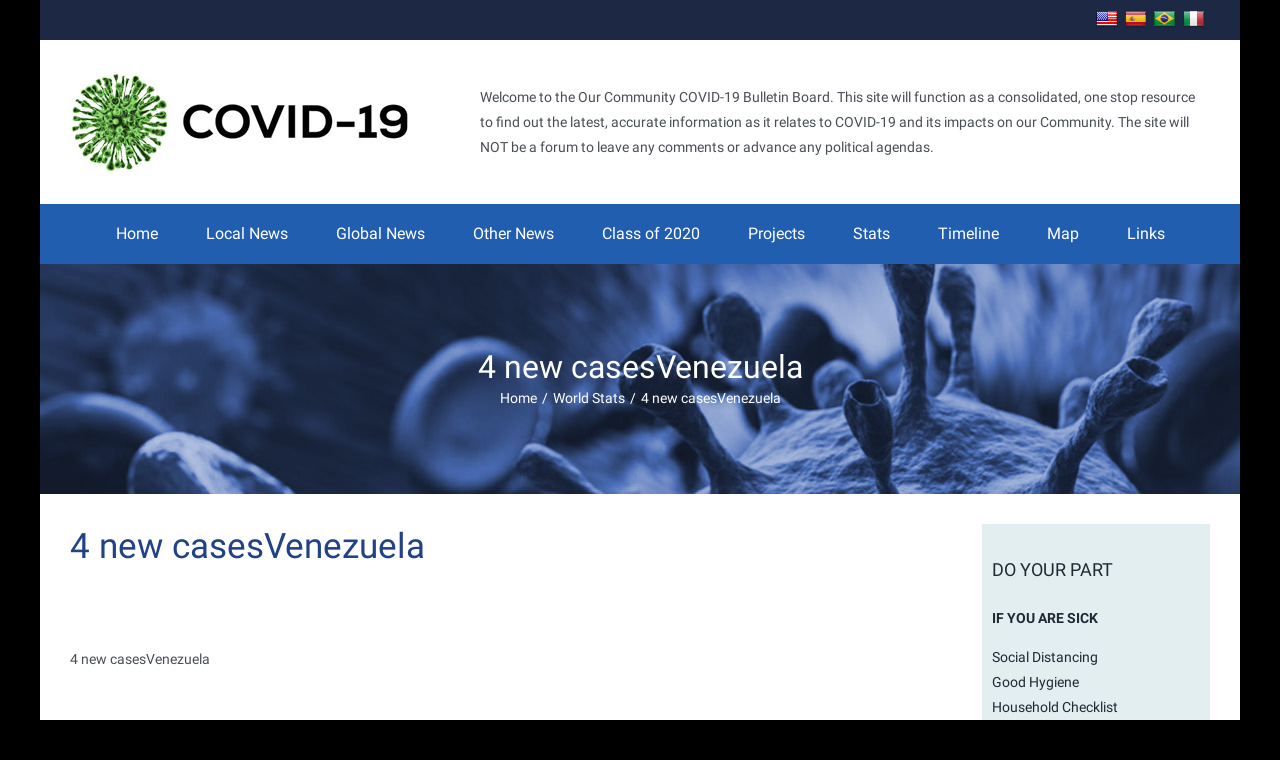

--- FILE ---
content_type: text/html; charset=UTF-8
request_url: https://covid-19bb.com/4-new-casesvenezuela/
body_size: 10576
content:
<!DOCTYPE html>
<html class="avada-html-layout-boxed avada-html-header-position-top" lang="en-US"
	prefix="og: https://ogp.me/ns#"  prefix="og: http://ogp.me/ns# fb: http://ogp.me/ns/fb#">
<head>
	<meta http-equiv="X-UA-Compatible" content="IE=edge" />
	<meta http-equiv="Content-Type" content="text/html; charset=utf-8"/>
	<meta name="viewport" content="width=device-width, initial-scale=1" />
	<title>4 new casesVenezuela | Novel Coronavirus, COVID-19, Coos Bay, North Bend, Bandon, Coquille, Reedsport, Florence, Myrtle Point</title>

		<!-- All in One SEO Pro 4.0.8 -->
		<link rel="canonical" href="https://covid-19bb.com/4-new-casesvenezuela/" />
		<meta property="og:site_name" content="Novel Coronavirus, COVID-19, Coos Bay, North Bend, Bandon, Coquille, Reedsport, Florence, Myrtle Point | A Community COVID-19 Bulletin Board. This site will function as a consolidated, one stop resource to find out the latest, accurate information as it relates to COVID-19 and its impacts on our Community." />
		<meta property="og:type" content="article" />
		<meta property="og:title" content="4 new casesVenezuela | Novel Coronavirus, COVID-19, Coos Bay, North Bend, Bandon, Coquille, Reedsport, Florence, Myrtle Point" />
		<meta property="og:url" content="https://covid-19bb.com/4-new-casesvenezuela/" />
		<meta property="article:published_time" content="2020-04-09T18:49:41Z" />
		<meta property="article:modified_time" content="2020-04-09T18:49:41Z" />
		<meta property="twitter:card" content="summary" />
		<meta property="twitter:domain" content="covid-19bb.com" />
		<meta property="twitter:title" content="4 new casesVenezuela | Novel Coronavirus, COVID-19, Coos Bay, North Bend, Bandon, Coquille, Reedsport, Florence, Myrtle Point" />
		<meta name="google" content="nositelinkssearchbox" />
		<script type="application/ld+json" class="aioseo-schema">
			{"@context":"https:\/\/schema.org","@graph":[{"@type":"WebSite","@id":"https:\/\/covid-19bb.com\/#website","url":"https:\/\/covid-19bb.com\/","name":"Novel Coronavirus, COVID-19, Coos Bay, North Bend, Bandon, Coquille, Reedsport, Florence, Myrtle Point","description":"A Community COVID-19 Bulletin Board. This site will function as a consolidated, one stop resource to find out the latest, accurate information as it relates to COVID-19 and its impacts on our Community.","publisher":{"@id":"https:\/\/covid-19bb.com\/#organization"}},{"@type":"Organization","@id":"https:\/\/covid-19bb.com\/#organization","name":"Novel Coronavirus, COVID-19, Coos Bay, North Bend, Bandon, Coquille, Reedsport, Florence, Myrtle Point","url":"https:\/\/covid-19bb.com\/"},{"@type":"BreadcrumbList","@id":"https:\/\/covid-19bb.com\/4-new-casesvenezuela\/#breadcrumblist","itemListElement":[{"@type":"ListItem","@id":"https:\/\/covid-19bb.com\/#listItem","position":1,"item":{"@type":"WebPage","@id":"https:\/\/covid-19bb.com\/#item","name":"Novel Coronavirus, COVID-19, Coos Bay, North Bend, Bandon, Coquille, Reedsport, Florence, Myrtle Point","description":"Novel Coronavirus, COVID-19, Coos Bay, North Bend, Bandon, Coquille, Reedsport, Florence, Myrtle Point","url":"https:\/\/covid-19bb.com\/"},"nextItem":"https:\/\/covid-19bb.com\/4-new-casesvenezuela\/#listItem"},{"@type":"ListItem","@id":"https:\/\/covid-19bb.com\/4-new-casesvenezuela\/#listItem","position":2,"item":{"@type":"Article","@id":"https:\/\/covid-19bb.com\/4-new-casesvenezuela\/#item","name":"4 new casesVenezuela | Novel Coronavirus, COVID-19, Coos Bay, North Bend, Bandon, Coquille, Reedsport, Florence, Myrtle Point","url":"https:\/\/covid-19bb.com\/4-new-casesvenezuela\/"},"previousItem":"https:\/\/covid-19bb.com\/#listItem"}]},{"@type":"Person","@id":"https:\/\/covid-19bb.com\/author\/cvd19wbadmin\/#author","url":"https:\/\/covid-19bb.com\/author\/cvd19wbadmin\/","name":"CvD19WBAdmin","image":{"@type":"ImageObject","@id":"https:\/\/covid-19bb.com\/4-new-casesvenezuela\/#authorImage","url":"https:\/\/secure.gravatar.com\/avatar\/f9e1be9ce74441a962fdcb6c6d4fa953?s=96&d=mm&r=g","width":96,"height":96,"caption":"CvD19WBAdmin"}},{"@type":"WebPage","@id":"https:\/\/covid-19bb.com\/4-new-casesvenezuela\/#webpage","url":"https:\/\/covid-19bb.com\/4-new-casesvenezuela\/","name":"4 new casesVenezuela | Novel Coronavirus, COVID-19, Coos Bay, North Bend, Bandon, Coquille, Reedsport, Florence, Myrtle Point","inLanguage":"en-US","isPartOf":{"@id":"https:\/\/covid-19bb.com\/#website"},"breadcrumb":{"@id":"https:\/\/covid-19bb.com\/4-new-casesvenezuela\/#breadcrumblist"},"author":"https:\/\/covid-19bb.com\/4-new-casesvenezuela\/#author","creator":"https:\/\/covid-19bb.com\/4-new-casesvenezuela\/#author","datePublished":"2020-04-09T18:49:41-07:00","dateModified":"2020-04-09T18:49:41-07:00"},{"@type":"Article","@id":"https:\/\/covid-19bb.com\/4-new-casesvenezuela\/#article","name":"4 new casesVenezuela | Novel Coronavirus, COVID-19, Coos Bay, North Bend, Bandon, Coquille, Reedsport, Florence, Myrtle Point","headline":"4 new casesVenezuela","author":{"@id":"https:\/\/covid-19bb.com\/author\/cvd19wbadmin\/#author"},"publisher":{"@id":"https:\/\/covid-19bb.com\/#organization"},"datePublished":"2020-04-09T18:49:41-07:00","dateModified":"2020-04-09T18:49:41-07:00","articleSection":"World Stats","mainEntityOfPage":{"@id":"https:\/\/covid-19bb.com\/4-new-casesvenezuela\/#webpage"},"isPartOf":{"@id":"https:\/\/covid-19bb.com\/4-new-casesvenezuela\/#webpage"}}]}
		</script>
		<!-- All in One SEO Pro -->

<link rel='dns-prefetch' href='//translate.google.com' />
<link rel='dns-prefetch' href='//fonts.googleapis.com' />
<link rel='dns-prefetch' href='//s.w.org' />
<link rel="alternate" type="application/rss+xml" title="Novel Coronavirus, COVID-19, Coos Bay, North Bend, Bandon, Coquille, Reedsport, Florence, Myrtle Point &raquo; Feed" href="https://covid-19bb.com/feed/" />
		
		
		
		
				
		<meta property="og:title" content="4 new casesVenezuela"/>
		<meta property="og:type" content="article"/>
		<meta property="og:url" content="https://covid-19bb.com/4-new-casesvenezuela/"/>
		<meta property="og:site_name" content="Novel Coronavirus, COVID-19, Coos Bay, North Bend, Bandon, Coquille, Reedsport, Florence, Myrtle Point"/>
		<meta property="og:description" content="4 new casesVenezuela
 
Source link"/>

									<meta property="og:image" content="https://covid-19bb.com/wp-content/uploads/2020/03/logo-mol.jpg"/>
									<script type="text/javascript">
			window._wpemojiSettings = {"baseUrl":"https:\/\/s.w.org\/images\/core\/emoji\/13.0.1\/72x72\/","ext":".png","svgUrl":"https:\/\/s.w.org\/images\/core\/emoji\/13.0.1\/svg\/","svgExt":".svg","source":{"concatemoji":"https:\/\/covid-19bb.com\/wp-includes\/js\/wp-emoji-release.min.js?ver=5.6.16"}};
			!function(e,a,t){var n,r,o,i=a.createElement("canvas"),p=i.getContext&&i.getContext("2d");function s(e,t){var a=String.fromCharCode;p.clearRect(0,0,i.width,i.height),p.fillText(a.apply(this,e),0,0);e=i.toDataURL();return p.clearRect(0,0,i.width,i.height),p.fillText(a.apply(this,t),0,0),e===i.toDataURL()}function c(e){var t=a.createElement("script");t.src=e,t.defer=t.type="text/javascript",a.getElementsByTagName("head")[0].appendChild(t)}for(o=Array("flag","emoji"),t.supports={everything:!0,everythingExceptFlag:!0},r=0;r<o.length;r++)t.supports[o[r]]=function(e){if(!p||!p.fillText)return!1;switch(p.textBaseline="top",p.font="600 32px Arial",e){case"flag":return s([127987,65039,8205,9895,65039],[127987,65039,8203,9895,65039])?!1:!s([55356,56826,55356,56819],[55356,56826,8203,55356,56819])&&!s([55356,57332,56128,56423,56128,56418,56128,56421,56128,56430,56128,56423,56128,56447],[55356,57332,8203,56128,56423,8203,56128,56418,8203,56128,56421,8203,56128,56430,8203,56128,56423,8203,56128,56447]);case"emoji":return!s([55357,56424,8205,55356,57212],[55357,56424,8203,55356,57212])}return!1}(o[r]),t.supports.everything=t.supports.everything&&t.supports[o[r]],"flag"!==o[r]&&(t.supports.everythingExceptFlag=t.supports.everythingExceptFlag&&t.supports[o[r]]);t.supports.everythingExceptFlag=t.supports.everythingExceptFlag&&!t.supports.flag,t.DOMReady=!1,t.readyCallback=function(){t.DOMReady=!0},t.supports.everything||(n=function(){t.readyCallback()},a.addEventListener?(a.addEventListener("DOMContentLoaded",n,!1),e.addEventListener("load",n,!1)):(e.attachEvent("onload",n),a.attachEvent("onreadystatechange",function(){"complete"===a.readyState&&t.readyCallback()})),(n=t.source||{}).concatemoji?c(n.concatemoji):n.wpemoji&&n.twemoji&&(c(n.twemoji),c(n.wpemoji)))}(window,document,window._wpemojiSettings);
		</script>
		<style type="text/css">
img.wp-smiley,
img.emoji {
	display: inline !important;
	border: none !important;
	box-shadow: none !important;
	height: 1em !important;
	width: 1em !important;
	margin: 0 .07em !important;
	vertical-align: -0.1em !important;
	background: none !important;
	padding: 0 !important;
}
</style>
	<link rel='stylesheet' id='wp-block-library-css'  href='https://covid-19bb.com/wp-includes/css/dist/block-library/style.min.css?ver=5.6.16' type='text/css' media='all' />
<link rel='stylesheet' id='wp-block-library-theme-css'  href='https://covid-19bb.com/wp-includes/css/dist/block-library/theme.min.css?ver=5.6.16' type='text/css' media='all' />
<link rel='stylesheet' id='google-language-translator-css'  href='https://covid-19bb.com/wp-content/plugins/google-language-translator/css/style.css?ver=6.0.8' type='text/css' media='' />
<link rel='stylesheet' id='thumbs_rating_styles-css'  href='https://covid-19bb.com/wp-content/plugins/link-library/upvote-downvote/css/style.css?ver=1.0.0' type='text/css' media='all' />
<link rel='stylesheet' id='wp_automatic_gallery_style-css'  href='https://covid-19bb.com/wp-content/plugins/wp-automatic/css/wp-automatic.css?ver=1.0.0' type='text/css' media='all' />
<link rel='stylesheet' id='wpbm-owl-style-css'  href='https://covid-19bb.com/wp-content/plugins/wp-blog-manager/css/owl.carousel.css?ver=2.0.2' type='text/css' media='all' />
<link rel='stylesheet' id='wpbm-bxslider-style-css'  href='https://covid-19bb.com/wp-content/plugins/wp-blog-manager/css/jquery.bxslider.css?ver=2.0.2' type='text/css' media='all' />
<link rel='stylesheet' id='wpbm-fontawesome-css'  href='https://covid-19bb.com/wp-content/plugins/wp-blog-manager/css/font-awesome.min.css?ver=2.0.2' type='text/css' media='all' />
<link rel='stylesheet' id='wpbm-font-css'  href='//fonts.googleapis.com/css?family=Bitter%7CHind%7CPlayfair+Display%3A400%2C400i%2C700%2C700i%2C900%2C900i%7COpen+Sans%3A400%2C500%2C600%2C700%2C900%7CLato%3A300%2C400%2C700%2C900%7CMontserrat%7CDroid+Sans%7CRoboto%7CLora%3A400%2C400i%2C700%2C700i%7CRoboto+Slab%7CRubik%7CMerriweather%3A300%2C400%2C700%2C900%7CPoppins%7CRopa+Sans%7CPlayfair+Display%7CRubik%7CSource+Sans+Pro%7CRoboto+Condensed%7CRoboto+Slab%3A300%2C400%2C700%7CAmatic+SC%3A400%2C700%7CQuicksand%7COswald%7CQuicksand%3A400%2C500%2C700&#038;ver=5.6.16' type='text/css' media='all' />
<link rel='stylesheet' id='wpbm-frontend-style-css'  href='https://covid-19bb.com/wp-content/plugins/wp-blog-manager/css/wpbm-frontend.css?ver=2.0.2' type='text/css' media='all' />
<link rel='stylesheet' id='wpbm-responsive-style-css'  href='https://covid-19bb.com/wp-content/plugins/wp-blog-manager/css/wpbm-responsive.css?ver=2.0.2' type='text/css' media='all' />
<link rel='stylesheet' id='avada-stylesheet-css'  href='https://covid-19bb.com/wp-content/themes/Covid19/assets/css/style.min.css?ver=6.2.2' type='text/css' media='all' />
<!--[if IE]>
<link rel='stylesheet' id='avada-IE-css'  href='https://covid-19bb.com/wp-content/themes/Covid19/assets/css/ie.min.css?ver=6.2.2' type='text/css' media='all' />
<style id='avada-IE-inline-css' type='text/css'>
.avada-select-parent .select-arrow{background-color:#ffffff}
.select-arrow{background-color:#ffffff}
</style>
<![endif]-->
<link rel='stylesheet' id='fusion-dynamic-css-css'  href='https://covid-19bb.com/wp-content/uploads/fusion-styles/4a397d02e9bbc74a539c220e6fcc1b48.min.css?ver=2.2.2' type='text/css' media='all' />
<script type='text/javascript' src='https://covid-19bb.com/wp-includes/js/jquery/jquery.min.js?ver=3.5.1' id='jquery-core-js'></script>
<script type='text/javascript' src='https://covid-19bb.com/wp-includes/js/jquery/jquery-migrate.min.js?ver=3.3.2' id='jquery-migrate-js'></script>
<script type='text/javascript' id='thumbs_rating_scripts-js-extra'>
/* <![CDATA[ */
var thumbs_rating_ajax = {"ajax_url":"https:\/\/covid-19bb.com\/wp-admin\/admin-ajax.php","nonce":"b693ccfa87"};
/* ]]> */
</script>
<script type='text/javascript' src='https://covid-19bb.com/wp-content/plugins/link-library/upvote-downvote/js/general.js?ver=4.0.1' id='thumbs_rating_scripts-js'></script>
<script type='text/javascript' src='https://covid-19bb.com/wp-content/plugins/wp-automatic/js/main-front.js?ver=5.6.16' id='wp_automatic_gallery-js'></script>
<script type='text/javascript' src='https://covid-19bb.com/wp-content/plugins/wp-blog-manager/js/owl.carousel.js?ver=2.0.2' id='wpbm-owl-script-js'></script>
<script type='text/javascript' src='https://covid-19bb.com/wp-content/plugins/wp-blog-manager/js/owl.carousel.1.js?ver=2.0.2' id='wpbm-owl-script-1-js'></script>
<script type='text/javascript' src='https://covid-19bb.com/wp-content/plugins/wp-blog-manager/js/isotope.min.js?ver=2.0.2' id='wpbm-isotope-script-js'></script>
<script type='text/javascript' src='https://covid-19bb.com/wp-content/plugins/wp-blog-manager/js/jquery.bxslider.min.js?ver=2.0.2' id='wpbm-bxslider-script-js'></script>
<script type='text/javascript' src='https://covid-19bb.com/wp-content/plugins/wp-blog-manager/js/imagesloaded.min.js?ver=2.0.2' id='wpbm-imageloaded-script-js'></script>
<script type='text/javascript' id='wpbm-frontend-script-js-extra'>
/* <![CDATA[ */
var wpbm_frontend_js_params = {"ajax_url":"https:\/\/covid-19bb.com\/wp-admin\/admin-ajax.php","ajax_nonce":"be43570a7f"};
/* ]]> */
</script>
<script type='text/javascript' src='https://covid-19bb.com/wp-content/plugins/wp-blog-manager/js/wpbm-frontend.js?ver=2.0.2' id='wpbm-frontend-script-js'></script>
<link rel="https://api.w.org/" href="https://covid-19bb.com/wp-json/" /><link rel="alternate" type="application/json" href="https://covid-19bb.com/wp-json/wp/v2/posts/1859" /><meta name="generator" content="WordPress 5.6.16" />
<link rel='shortlink' href='https://covid-19bb.com/?p=1859' />
<link rel="alternate" type="application/json+oembed" href="https://covid-19bb.com/wp-json/oembed/1.0/embed?url=https%3A%2F%2Fcovid-19bb.com%2F4-new-casesvenezuela%2F" />
<link rel="alternate" type="text/xml+oembed" href="https://covid-19bb.com/wp-json/oembed/1.0/embed?url=https%3A%2F%2Fcovid-19bb.com%2F4-new-casesvenezuela%2F&#038;format=xml" />
<style type="text/css">#google_language_translator { text-align:left !important; }select.goog-te-combo { float:right; }.goog-te-gadget { padding-top:13px; }.goog-te-gadget .goog-te-combo { margin-top:-7px !important; }.goog-te-gadget { margin-top:2px !important; }p.hello { font-size:12px; color:#666; }#google_language_translator, #language { clear:both; width:160px; text-align:right; }#language { float:right; }#flags { text-align:right; width:165px; float:right; clear:right; }#flags ul { float:right !important; }p.hello { text-align:right; float:right; clear:both; }.glt-clear { height:0px; clear:both; margin:0px; padding:0px; }#flags { width:165px; }#flags a { display:inline-block; margin-left:2px; }#google_language_translator a {display: none !important; }.goog-te-gadget {color:transparent !important;}.goog-te-gadget { font-size:0px !important; }.goog-branding { display:none; }.goog-tooltip {display: none !important;}.goog-tooltip:hover {display: none !important;}.goog-text-highlight {background-color: transparent !important; border: none !important; box-shadow: none !important;}#google_language_translator { display:none; }#google_language_translator select.goog-te-combo { color:#32373c; }.goog-te-banner-frame{visibility:hidden !important;}body { top:0px !important;}#glt-translate-trigger > span { color:#ffffff; }#glt-translate-trigger { background:#2a5b09; }#google_language_translator .goog-te-gadget .goog-te-combo { background:#efefef; border:0 !important; }</style><!-- Analytics by WP-Statistics v13.0.4 - https://wp-statistics.com/ -->
<style type="text/css" id="css-fb-visibility">@media screen and (max-width: 640px){body:not(.fusion-builder-ui-wireframe) .fusion-no-small-visibility{display:none !important;}}@media screen and (min-width: 641px) and (max-width: 1024px){body:not(.fusion-builder-ui-wireframe) .fusion-no-medium-visibility{display:none !important;}}@media screen and (min-width: 1025px){body:not(.fusion-builder-ui-wireframe) .fusion-no-large-visibility{display:none !important;}}</style>		<script type="text/javascript">
			var doc = document.documentElement;
			doc.setAttribute( 'data-useragent', navigator.userAgent );
		</script>
		
	</head>

<body class="post-template-default single single-post postid-1859 single-format-standard fusion-image-hovers fusion-pagination-sizing fusion-button_size-large fusion-button_type-flat fusion-button_span-no avada-image-rollover-circle-yes avada-image-rollover-no fusion-body ltr fusion-sticky-header no-tablet-sticky-header no-mobile-sticky-header no-mobile-slidingbar no-mobile-totop avada-has-rev-slider-styles fusion-disable-outline fusion-sub-menu-fade mobile-logo-pos-left layout-boxed-mode avada-has-boxed-modal-shadow- layout-scroll-offset-full avada-has-zero-margin-offset-top has-sidebar fusion-top-header menu-text-align-center mobile-menu-design-classic fusion-show-pagination-text fusion-header-layout-v4 avada-responsive avada-footer-fx-none avada-menu-highlight-style-textcolor fusion-search-form-clean fusion-main-menu-search-overlay fusion-avatar-circle avada-dropdown-styles avada-blog-layout-large avada-blog-archive-layout-grid avada-header-shadow-no avada-menu-icon-position-left avada-has-megamenu-shadow avada-has-mobile-menu-search avada-has-breadcrumb-mobile-hidden avada-has-titlebar-bar_and_content avada-header-border-color-full-transparent avada-has-pagination-width_height avada-flyout-menu-direction-fade avada-ec-views-v1" >
		<a class="skip-link screen-reader-text" href="#content">Skip to content</a>

	<div id="boxed-wrapper">
		<div class="fusion-sides-frame"></div>
		<div id="wrapper" class="fusion-wrapper">
			<div id="home" style="position:relative;top:-1px;"></div>
			
			<header class="fusion-header-wrapper">
				<div class="fusion-header-v4 fusion-logo-alignment fusion-logo-left fusion-sticky-menu- fusion-sticky-logo- fusion-mobile-logo- fusion-sticky-menu-only fusion-header-menu-align-center fusion-mobile-menu-design-classic">
					
<div class="fusion-secondary-header">
	<div class="fusion-row">
							<div class="fusion-alignright">
				<div class="fusion-contact-info"><span class="fusion-contact-info-phone-number"><div id="flags" class="size22"><ul id="sortable" class="ui-sortable" style="float:left"><li id="English"><a href="#" title="English" class="nturl notranslate en flag united-states"></a></li><li id="Spanish"><a href="#" title="Spanish" class="nturl notranslate es flag Spanish"></a></li><li id="Portuguese"><a href="#" title="Portuguese" class="nturl notranslate pt flag brazil"></a></li><li id="Italian"><a href="#" title="Italian" class="nturl notranslate it flag Italian"></a></li></ul></div><div id="google_language_translator" class="default-language-en"></div></span></div>			</div>
			</div>
</div>
<div class="fusion-header-sticky-height"></div>
<div class="fusion-sticky-header-wrapper"> <!-- start fusion sticky header wrapper -->
	<div class="fusion-header">
		<div class="fusion-row">
							<div class="fusion-logo" data-margin-top="31px" data-margin-bottom="0px" data-margin-left="0px" data-margin-right="0px">
			<a class="fusion-logo-link"  href="https://covid-19bb.com/" >

						<!-- standard logo -->
			<img src="https://covid-19bb.com/wp-content/uploads/2020/03/logo-mol.jpg" srcset="https://covid-19bb.com/wp-content/uploads/2020/03/logo-mol.jpg 1x" width="340" height="102" alt="Novel Coronavirus, COVID-19, Coos Bay, North Bend, Bandon, Coquille, Reedsport, Florence, Myrtle Point Logo" data-retina_logo_url="" class="fusion-standard-logo" />

			
					</a>
		
<div class="fusion-header-content-3-wrapper">
			<div class="fusion-header-banner">
			<div>Welcome to the Our Community COVID-19 Bulletin Board. This site will function as a consolidated, one stop resource to find out the latest, accurate information as it relates to COVID-19 and its impacts on our Community. The site will NOT be a forum to leave any comments or advance any political agendas.</div>		</div>
	</div>
</div>
										
					</div>
	</div>
	<div class="fusion-secondary-main-menu">
		<div class="fusion-row">
			<nav class="fusion-main-menu" aria-label="Main Menu"><div class="fusion-overlay-search">		<form role="search" class="searchform fusion-search-form  fusion-search-form-clean" method="get" action="https://covid-19bb.com/">
			<div class="fusion-search-form-content">

				
				<div class="fusion-search-field search-field">
					<label><span class="screen-reader-text">Search for:</span>
													<input type="search" value="" name="s" class="s" placeholder="Search..." required aria-required="true" aria-label=""/>
											</label>
				</div>
				<div class="fusion-search-button search-button">
					<input type="submit" class="fusion-search-submit searchsubmit" value="&#xf002;" />
									</div>

				
			</div>


			
		</form>
		<div class="fusion-search-spacer"></div><a href="#" class="fusion-close-search"></a></div><ul id="menu-main-menu" class="fusion-menu"><li  id="menu-item-767"  class="menu-item menu-item-type-post_type menu-item-object-page menu-item-home menu-item-767"  data-item-id="767"><a  href="https://covid-19bb.com/" class="fusion-textcolor-highlight"><span class="menu-text">Home</span></a></li><li  id="menu-item-350"  class="menu-item menu-item-type-taxonomy menu-item-object-category menu-item-350"  data-item-id="350"><a  href="https://covid-19bb.com/category/local-covid-19-news-and-updates/" class="fusion-textcolor-highlight"><span class="menu-text">Local News</span></a></li><li  id="menu-item-349"  class="menu-item menu-item-type-taxonomy menu-item-object-category menu-item-349"  data-item-id="349"><a  href="https://covid-19bb.com/category/global-covid-19-news-and-updates/" class="fusion-textcolor-highlight"><span class="menu-text">Global News</span></a></li><li  id="menu-item-351"  class="menu-item menu-item-type-taxonomy menu-item-object-category menu-item-351"  data-item-id="351"><a  href="https://covid-19bb.com/category/other-news-and-updates/" class="fusion-textcolor-highlight"><span class="menu-text">Other News</span></a></li><li  id="menu-item-2565"  class="menu-item menu-item-type-post_type menu-item-object-page menu-item-2565"  data-item-id="2565"><a  href="https://covid-19bb.com/class-of-2020/" class="fusion-textcolor-highlight"><span class="menu-text">Class of 2020</span></a></li><li  id="menu-item-1633"  class="menu-item menu-item-type-post_type menu-item-object-page menu-item-1633"  data-item-id="1633"><a  href="https://covid-19bb.com/coronavirus-related-projects-covid-19/" class="fusion-textcolor-highlight"><span class="menu-text">Projects</span></a></li><li  id="menu-item-1032"  class="menu-item menu-item-type-post_type menu-item-object-page menu-item-1032"  data-item-id="1032"><a  href="https://covid-19bb.com/world-stats/" class="fusion-textcolor-highlight"><span class="menu-text">Stats</span></a></li><li  id="menu-item-637"  class="menu-item menu-item-type-post_type menu-item-object-page menu-item-637"  data-item-id="637"><a  href="https://covid-19bb.com/stats/" class="fusion-textcolor-highlight"><span class="menu-text">Timeline</span></a></li><li  id="menu-item-772"  class="menu-item menu-item-type-post_type menu-item-object-page menu-item-772"  data-item-id="772"><a  href="https://covid-19bb.com/covid-19-map/" class="fusion-textcolor-highlight"><span class="menu-text">Map</span></a></li><li  id="menu-item-358"  class="menu-item menu-item-type-post_type menu-item-object-page menu-item-358"  data-item-id="358"><a  href="https://covid-19bb.com/important-links/" class="fusion-textcolor-highlight"><span class="menu-text">Links</span></a></li></ul></nav>
<nav class="fusion-mobile-nav-holder fusion-mobile-menu-text-align-left" aria-label="Main Menu Mobile"></nav>

			
<div class="fusion-clearfix"></div>
<div class="fusion-mobile-menu-search">
			<form role="search" class="searchform fusion-search-form  fusion-search-form-clean" method="get" action="https://covid-19bb.com/">
			<div class="fusion-search-form-content">

				
				<div class="fusion-search-field search-field">
					<label><span class="screen-reader-text">Search for:</span>
													<input type="search" value="" name="s" class="s" placeholder="Search..." required aria-required="true" aria-label=""/>
											</label>
				</div>
				<div class="fusion-search-button search-button">
					<input type="submit" class="fusion-search-submit searchsubmit" value="&#xf002;" />
									</div>

				
			</div>


			
		</form>
		</div>
		</div>
	</div>
</div> <!-- end fusion sticky header wrapper -->
				</div>
				<div class="fusion-clearfix"></div>
			</header>
						
			
		<div id="sliders-container">
					</div>
				
			
			<div class="avada-page-titlebar-wrapper">
				<div class="fusion-page-title-bar fusion-page-title-bar-none fusion-page-title-bar-center">
	<div class="fusion-page-title-row">
		<div class="fusion-page-title-wrapper">
			<div class="fusion-page-title-captions">

																			<h1 class="entry-title">4 new casesVenezuela</h1>

									
															<div class="fusion-page-title-secondary">
							<div class="fusion-breadcrumbs"><span class="fusion-breadcrumb-item"><a href="https://covid-19bb.com" class="fusion-breadcrumb-link"><span >Home</span></a></span><span class="fusion-breadcrumb-sep">/</span><span class="fusion-breadcrumb-item"><a href="https://covid-19bb.com/category/world-stats/" class="fusion-breadcrumb-link"><span >World Stats</span></a></span><span class="fusion-breadcrumb-sep">/</span><span class="fusion-breadcrumb-item"><span  class="breadcrumb-leaf">4 new casesVenezuela</span></span></div>						</div>
									
			</div>

			
		</div>
	</div>
</div>
			</div>

						<main id="main" class="clearfix ">
				<div class="fusion-row" style="">

<section id="content" style="float: left;">
	
					<article id="post-1859" class="post post-1859 type-post status-publish format-standard hentry category-world-stats">
						
				
															<h2 class="entry-title fusion-post-title">4 new casesVenezuela</h2>										<div class="post-content">
				<p> <br />
<br />4 new casesVenezuela<br />
<br /><br />
<br /><a href="https://twitter.com/albertorodnews/status/1248311039864836103?s=21">Source link </a></p>
							</div>

												<div class="fusion-meta-info"><div class="fusion-meta-info-wrapper"><span class="vcard rich-snippet-hidden"><span class="fn"><a href="https://covid-19bb.com/author/cvd19wbadmin/" title="Posts by CvD19WBAdmin" rel="author">CvD19WBAdmin</a></span></span><span class="updated rich-snippet-hidden">2020-04-09T11:49:41-07:00</span><span>April 9th, 2020</span><span class="fusion-inline-sep">|</span></div></div>													<div class="fusion-sharing-box fusion-single-sharing-box share-box">
		<h4>Share This Story, Choose Your Platform!</h4>
		<div class="fusion-social-networks"><div class="fusion-social-networks-wrapper"><a  class="fusion-social-network-icon fusion-tooltip fusion-facebook fusion-icon-facebook" style="color:var(--sharing_social_links_icon_color);" href="https://www.facebook.com/sharer.php?u=https%3A%2F%2Fcovid-19bb.com%2F4-new-casesvenezuela%2F&amp;t=4%20new%20casesVenezuela" target="_blank" data-placement="top" data-title="facebook" data-toggle="tooltip" title="facebook"><span class="screen-reader-text">facebook</span></a><a  class="fusion-social-network-icon fusion-tooltip fusion-twitter fusion-icon-twitter" style="color:var(--sharing_social_links_icon_color);" href="https://twitter.com/share?text=4%20new%20casesVenezuela&amp;url=https%3A%2F%2Fcovid-19bb.com%2F4-new-casesvenezuela%2F" target="_blank" rel="noopener noreferrer" data-placement="top" data-title="twitter" data-toggle="tooltip" title="twitter"><span class="screen-reader-text">twitter</span></a><a  class="fusion-social-network-icon fusion-tooltip fusion-linkedin fusion-icon-linkedin" style="color:var(--sharing_social_links_icon_color);" href="https://www.linkedin.com/shareArticle?mini=true&amp;url=https%3A%2F%2Fcovid-19bb.com%2F4-new-casesvenezuela%2F&amp;title=4%20new%20casesVenezuela&amp;summary=4%20new%20casesVenezuela%0D%0A%20%0D%0ASource%20link" target="_blank" rel="noopener noreferrer" data-placement="top" data-title="linkedin" data-toggle="tooltip" title="linkedin"><span class="screen-reader-text">linkedin</span></a><a  class="fusion-social-network-icon fusion-tooltip fusion-reddit fusion-icon-reddit" style="color:var(--sharing_social_links_icon_color);" href="http://reddit.com/submit?url=https://covid-19bb.com/4-new-casesvenezuela/&amp;title=4%20new%20casesVenezuela" target="_blank" rel="noopener noreferrer" data-placement="top" data-title="reddit" data-toggle="tooltip" title="reddit"><span class="screen-reader-text">reddit</span></a><a  class="fusion-social-network-icon fusion-tooltip fusion-whatsapp fusion-icon-whatsapp" style="color:var(--sharing_social_links_icon_color);" href="https://api.whatsapp.com/send?text=https%3A%2F%2Fcovid-19bb.com%2F4-new-casesvenezuela%2F" target="_blank" rel="noopener noreferrer" data-placement="top" data-title="whatsapp" data-toggle="tooltip" title="whatsapp"><span class="screen-reader-text">whatsapp</span></a><a  class="fusion-social-network-icon fusion-tooltip fusion-tumblr fusion-icon-tumblr" style="color:var(--sharing_social_links_icon_color);" href="http://www.tumblr.com/share/link?url=https%3A%2F%2Fcovid-19bb.com%2F4-new-casesvenezuela%2F&amp;name=4%20new%20casesVenezuela&amp;description=4%20new%20casesVenezuela%0D%0A%20%0D%0ASource%20link" target="_blank" rel="noopener noreferrer" data-placement="top" data-title="tumblr" data-toggle="tooltip" title="tumblr"><span class="screen-reader-text">tumblr</span></a><a  class="fusion-social-network-icon fusion-tooltip fusion-pinterest fusion-icon-pinterest" style="color:var(--sharing_social_links_icon_color);" href="http://pinterest.com/pin/create/button/?url=https%3A%2F%2Fcovid-19bb.com%2F4-new-casesvenezuela%2F&amp;description=4%20new%20casesVenezuela%0D%0A%20%0D%0ASource%20link&amp;media=" target="_blank" rel="noopener noreferrer" data-placement="top" data-title="pinterest" data-toggle="tooltip" title="pinterest"><span class="screen-reader-text">pinterest</span></a><a  class="fusion-social-network-icon fusion-tooltip fusion-vk fusion-icon-vk" style="color:var(--sharing_social_links_icon_color);" href="http://vkontakte.ru/share.php?url=https%3A%2F%2Fcovid-19bb.com%2F4-new-casesvenezuela%2F&amp;title=4%20new%20casesVenezuela&amp;description=4%20new%20casesVenezuela%0D%0A%20%0D%0ASource%20link" target="_blank" rel="noopener noreferrer" data-placement="top" data-title="vk" data-toggle="tooltip" title="vk"><span class="screen-reader-text">vk</span></a><a  class="fusion-social-network-icon fusion-tooltip fusion-mail fusion-icon-mail fusion-last-social-icon" style="color:var(--sharing_social_links_icon_color);" href="mailto:?subject=4%20new%20casesVenezuela&amp;body=https://covid-19bb.com/4-new-casesvenezuela/" target="_self" rel="noopener noreferrer" data-placement="top" data-title="Email" data-toggle="tooltip" title="Email"><span class="screen-reader-text">Email</span></a><div class="fusion-clearfix"></div></div></div>	</div>
													
																	</article>
	</section>
<aside id="sidebar" role="complementary" class="sidebar fusion-widget-area fusion-content-widget-area fusion-sidebar-right fusion-blogsidebar" style="float: right;" >
											
					<section id="text-4" class="widget widget_text" style="border-style: solid;border-color:transparent;border-width:0px;"><div class="heading"><h4 class="widget-title">DO YOUR PART</h4></div>			<div class="textwidget"><p><strong><a href="https://www.cdc.gov/coronavirus/2019-ncov/if-you-are-sick/index.html" target="_blank" rel="noopener" data-mce-href="https://www.cdc.gov/coronavirus/2019-ncov/if-you-are-sick/index.html">IF YOU ARE SICK</a></strong><br data-mce-bogus="1"></p>
<p><a href="https://sharedsystems.dhsoha.state.or.us/DHSForms/Served/le2268.pdf" target="_blank" rel="noopener" data-mce-href="https://sharedsystems.dhsoha.state.or.us/DHSForms/Served/le2268.pdf">Social Distancing</a><br /><a href="https://sharedsystems.dhsoha.state.or.us/DHSForms/Served/le2681.pdf" target="_blank" rel="noopener" data-mce-href="https://sharedsystems.dhsoha.state.or.us/DHSForms/Served/le2681.pdf">Good Hygiene</a><br /><a href="https://www.cdc.gov/coronavirus/2019-ncov/daily-life-coping/checklist-household-ready.html" target="_blank" rel="noopener" data-mce-href="https://www.cdc.gov/coronavirus/2019-ncov/daily-life-coping/checklist-household-ready.html">Household Checklist</a><br /><a href="https://www.cdc.gov/coronavirus/2019-ncov/daily-life-coping/managing-stress-anxiety.html" target="_blank" rel="noopener" data-mce-href="https://www.cdc.gov/coronavirus/2019-ncov/daily-life-coping/managing-stress-anxiety.html">Stress and Coping</a><br /><a href="https://www.cdc.gov/coronavirus/2019-ncov/daily-life-coping/children.html" target="_blank" rel="noopener" data-mce-href="https://www.cdc.gov/coronavirus/2019-ncov/daily-life-coping/children.html">Caring for Children</a><br /><a href="https://www.cdc.gov/coronavirus/2019-ncov/need-extra-precautions/index.html" target="_blank" rel="noopener" data-mce-href="https://www.cdc.gov/coronavirus/2019-ncov/need-extra-precautions/index.html">People Who need to take Extra Precautions</a><br data-mce-bogus="1"></p>
</div>
		</section>
		<section id="recent-posts-2" class="widget widget_recent_entries" style="border-style: solid;border-color:transparent;border-width:0px;">
		<div class="heading"><h4 class="widget-title">Recent Updates</h4></div>
		<ul>
											<li>
					<a href="https://covid-19bb.com/end-of-the-federal-covid-19-public-health-emergency-phe-declaration/">End of the Federal COVID-19 Public Health Emergency (PHE) Declaration</a>
									</li>
											<li>
					<a href="http://fetchrss.com/account">Login &#8211; FetchRSS</a>
									</li>
											<li>
					<a href="https://www.facebook.com/photo.php?fbid=728895188770884&#038;set=a.361642615496145&#038;type=3">Timeline photos</a>
									</li>
											<li>
					<a href="https://www.facebook.com/361643365496070/posts/728442068816196">Thank you, public health workers 2023.</a>
									</li>
											<li>
					<a href="https://www.facebook.com/555979866328476/posts/694884095771385">A post from North Bend Medical Center</a>
									</li>
					</ul>

		</section><section id="tag_cloud-2" class="widget widget_tag_cloud" style="border-style: solid;border-color:transparent;border-width:0px;"><div class="heading"><h4 class="widget-title">Tags</h4></div><div class="tagcloud"><a href="https://covid-19bb.com/tag/american-public-university/" class="tag-cloud-link tag-link-173 tag-link-position-1" aria-label="American Public University (1 item)">American Public University</a>
<a href="https://covid-19bb.com/tag/carroll-college/" class="tag-cloud-link tag-link-174 tag-link-position-2" aria-label="Carroll College (1 item)">Carroll College</a>
<a href="https://covid-19bb.com/tag/class-of-2020/" class="tag-cloud-link tag-link-155 tag-link-position-3" aria-label="Class of 2020 (66 items)">Class of 2020</a>
<a href="https://covid-19bb.com/tag/coos-bay-charter-school/" class="tag-cloud-link tag-link-164 tag-link-position-4" aria-label="Coos Bay Charter School (2 items)">Coos Bay Charter School</a>
<a href="https://covid-19bb.com/tag/coos-bay-north-bend-rotary-club/" class="tag-cloud-link tag-link-184 tag-link-position-5" aria-label="Coos Bay North Bend Rotary Club (1 item)">Coos Bay North Bend Rotary Club</a>
<a href="https://covid-19bb.com/tag/coos-county/" class="tag-cloud-link tag-link-18 tag-link-position-6" aria-label="Coos County (1 item)">Coos County</a>
<a href="https://covid-19bb.com/tag/covid-19/" class="tag-cloud-link tag-link-16 tag-link-position-7" aria-label="COVID-19 (4 items)">COVID-19</a>
<a href="https://covid-19bb.com/tag/deanza-college/" class="tag-cloud-link tag-link-177 tag-link-position-8" aria-label="DeAnza College (1 item)">DeAnza College</a>
<a href="https://covid-19bb.com/tag/destinations-academy/" class="tag-cloud-link tag-link-179 tag-link-position-9" aria-label="Destinations Academy (1 item)">Destinations Academy</a>
<a href="https://covid-19bb.com/tag/el-camino-fundamental-high-school/" class="tag-cloud-link tag-link-186 tag-link-position-10" aria-label="El Camino Fundamental High School (1 item)">El Camino Fundamental High School</a>
<a href="https://covid-19bb.com/tag/epuerto/" class="tag-cloud-link tag-link-183 tag-link-position-11" aria-label="Epuerto (1 item)">Epuerto</a>
<a href="https://covid-19bb.com/tag/geoge-fox-university/" class="tag-cloud-link tag-link-162 tag-link-position-12" aria-label="Geoge Fox University (1 item)">Geoge Fox University</a>
<a href="https://covid-19bb.com/tag/lebanon/" class="tag-cloud-link tag-link-152 tag-link-position-13" aria-label="Lebanon (1 item)">Lebanon</a>
<a href="https://covid-19bb.com/tag/lindfield-college/" class="tag-cloud-link tag-link-187 tag-link-position-14" aria-label="Lindfield College (1 item)">Lindfield College</a>
<a href="https://covid-19bb.com/tag/linn-benton-community-college/" class="tag-cloud-link tag-link-178 tag-link-position-15" aria-label="Linn Benton Community College (1 item)">Linn Benton Community College</a>
<a href="https://covid-19bb.com/tag/marines/" class="tag-cloud-link tag-link-163 tag-link-position-16" aria-label="Marines (1 item)">Marines</a>
<a href="https://covid-19bb.com/tag/marshfield-high-school/" class="tag-cloud-link tag-link-160 tag-link-position-17" aria-label="Marshfield High School (25 items)">Marshfield High School</a>
<a href="https://covid-19bb.com/tag/montana-state-university/" class="tag-cloud-link tag-link-176 tag-link-position-18" aria-label="Montana State University (1 item)">Montana State University</a>
<a href="https://covid-19bb.com/tag/national-guard/" class="tag-cloud-link tag-link-165 tag-link-position-19" aria-label="National Guard (2 items)">National Guard</a>
<a href="https://covid-19bb.com/tag/nbmc/" class="tag-cloud-link tag-link-17 tag-link-position-20" aria-label="NBMC (1 item)">NBMC</a>
<a href="https://covid-19bb.com/tag/north-bend-high-school/" class="tag-cloud-link tag-link-156 tag-link-position-21" aria-label="North Bend high School (38 items)">North Bend high School</a>
<a href="https://covid-19bb.com/tag/northwest-nazarene-university/" class="tag-cloud-link tag-link-180 tag-link-position-22" aria-label="Northwest Nazarene University (1 item)">Northwest Nazarene University</a>
<a href="https://covid-19bb.com/tag/oregon/" class="tag-cloud-link tag-link-151 tag-link-position-23" aria-label="Oregon (2 items)">Oregon</a>
<a href="https://covid-19bb.com/tag/oregon-institute-of-technology/" class="tag-cloud-link tag-link-172 tag-link-position-24" aria-label="Oregon Institute of Technology (1 item)">Oregon Institute of Technology</a>
<a href="https://covid-19bb.com/tag/oregon-state-university/" class="tag-cloud-link tag-link-159 tag-link-position-25" aria-label="Oregon State University (8 items)">Oregon State University</a>
<a href="https://covid-19bb.com/tag/pacific-university/" class="tag-cloud-link tag-link-188 tag-link-position-26" aria-label="Pacific University (1 item)">Pacific University</a>
<a href="https://covid-19bb.com/tag/point-loma-nazarene-university/" class="tag-cloud-link tag-link-168 tag-link-position-27" aria-label="Point Loma Nazarene University (1 item)">Point Loma Nazarene University</a>
<a href="https://covid-19bb.com/tag/portland-state-university/" class="tag-cloud-link tag-link-157 tag-link-position-28" aria-label="Portland State University (2 items)">Portland State University</a>
<a href="https://covid-19bb.com/tag/socc/" class="tag-cloud-link tag-link-169 tag-link-position-29" aria-label="SOCC (11 items)">SOCC</a>
<a href="https://covid-19bb.com/tag/southern-oregon-university/" class="tag-cloud-link tag-link-175 tag-link-position-30" aria-label="Southern Oregon University (2 items)">Southern Oregon University</a>
<a href="https://covid-19bb.com/tag/southern-utah-university/" class="tag-cloud-link tag-link-161 tag-link-position-31" aria-label="Southern Utah University (1 item)">Southern Utah University</a>
<a href="https://covid-19bb.com/tag/sowib/" class="tag-cloud-link tag-link-185 tag-link-position-32" aria-label="SOWIB (1 item)">SOWIB</a>
<a href="https://covid-19bb.com/tag/stillwagon-distillery/" class="tag-cloud-link tag-link-182 tag-link-position-33" aria-label="Stillwagon Distillery (1 item)">Stillwagon Distillery</a>
<a href="https://covid-19bb.com/tag/swocc/" class="tag-cloud-link tag-link-158 tag-link-position-34" aria-label="SWOCC (14 items)">SWOCC</a>
<a href="https://covid-19bb.com/tag/united-states-coast-guard/" class="tag-cloud-link tag-link-167 tag-link-position-35" aria-label="United States Coast Guard (1 item)">United States Coast Guard</a>
<a href="https://covid-19bb.com/tag/united-states-marine-corp/" class="tag-cloud-link tag-link-181 tag-link-position-36" aria-label="United States Marine Corp (1 item)">United States Marine Corp</a>
<a href="https://covid-19bb.com/tag/university-of-oregon/" class="tag-cloud-link tag-link-171 tag-link-position-37" aria-label="University of Oregon (2 items)">University of Oregon</a>
<a href="https://covid-19bb.com/tag/west-linn-high-school/" class="tag-cloud-link tag-link-189 tag-link-position-38" aria-label="West Linn High School (1 item)">West Linn High School</a>
<a href="https://covid-19bb.com/tag/willamette-university/" class="tag-cloud-link tag-link-170 tag-link-position-39" aria-label="Willamette University (1 item)">Willamette University</a></div>
</section>			</aside>
						
					</div>  <!-- fusion-row -->
				</main>  <!-- #main -->
				
				
								
					
		<div class="fusion-footer">
					
	<footer class="fusion-footer-widget-area fusion-widget-area">
		<div class="fusion-row">
			<div class="fusion-columns fusion-columns-4 fusion-widget-area">
				
																									<div class="fusion-column col-lg-3 col-md-3 col-sm-3">
							<section id="text-9" class="fusion-footer-widget-column widget widget_text" style="border-style: solid;border-color:transparent;border-width:0px;"><h4 class="widget-title">Q&#038;A on COVID-19</h4>			<div class="textwidget"><p><a href="https://www.who.int/news-room/q-a-detail/q-a-on-covid-19-pregnancy-childbirth-and-breastfeeding" target="_blank" rel="noopener">Pregnancy, Childbirth and Breastfeeding</a></p>
<p><a href="https://www.who.int/news-room/q-a-detail/q-a-coronaviruses" target="_blank" rel="noopener">About CoronaVirus</a></p>
</div>
		<div style="clear:both;"></div></section>																					</div>
																										<div class="fusion-column col-lg-3 col-md-3 col-sm-3">
							
		<section id="recent-posts-4" class="fusion-footer-widget-column widget widget_recent_entries" style="border-style: solid;border-color:transparent;border-width:0px;">
		<h4 class="widget-title">RECENT UPDATES</h4>
		<ul>
											<li>
					<a href="https://covid-19bb.com/end-of-the-federal-covid-19-public-health-emergency-phe-declaration/">End of the Federal COVID-19 Public Health Emergency (PHE) Declaration</a>
									</li>
											<li>
					<a href="http://fetchrss.com/account">Login &#8211; FetchRSS</a>
									</li>
											<li>
					<a href="https://www.facebook.com/photo.php?fbid=728895188770884&#038;set=a.361642615496145&#038;type=3">Timeline photos</a>
									</li>
											<li>
					<a href="https://www.facebook.com/361643365496070/posts/728442068816196">Thank you, public health workers 2023.</a>
									</li>
											<li>
					<a href="https://www.facebook.com/555979866328476/posts/694884095771385">A post from North Bend Medical Center</a>
									</li>
					</ul>

		<div style="clear:both;"></div></section>																					</div>
																										<div class="fusion-column col-lg-3 col-md-3 col-sm-3">
							<section id="text-7" class="fusion-footer-widget-column widget widget_text" style="border-style: solid;border-color:transparent;border-width:0px;"><h4 class="widget-title">OFFICIAL GUIDELINES</h4>			<div class="textwidget"><p><a href="https://www.whitehouse.gov/wp-content/uploads/2020/03/03.16.20_coronavirus-guidance_8.5x11_315PM.pdf" target="_blank" rel="noopener noreferrer">The President’s Coronavirus Guidelines for America -15 Days to Slow the Spread of Coronavirus (COVID-19)</a></p>
</div>
		<div style="clear:both;"></div></section><section id="text-8" class="fusion-footer-widget-column widget widget_text" style="border-style: solid;border-color:transparent;border-width:0px;"><h4 class="widget-title">WORLD MAP</h4>			<div class="textwidget"><p><a href="https://www.arcgis.com/apps/opsdashboard/index.html#/bda7594740fd40299423467b48e9ecf6" target="_blank" rel="noopener noreferrer">Coronavirus COVID-19 Global Cases by the Center for Systems Science and Engineering (CSSE) at Johns Hopkins University (JHU)</a></p>
</div>
		<div style="clear:both;"></div></section>																					</div>
																										<div class="fusion-column fusion-column-last col-lg-3 col-md-3 col-sm-3">
							<section id="text-5" class="fusion-footer-widget-column widget widget_text" style="border-style: solid;border-color:transparent;border-width:0px;"><h4 class="widget-title">COVID-19 HOTLINE</h4>			<div class="textwidget"><p><strong>North Bend Medical Center</strong><br />
541.266.1650</p>
<p><strong>Southern Coos Hospital</strong><br />
541.329.1032</p>
<p><strong>Lower Umpqua Hospital</strong><br />
541.271.2171</p>
<p><strong>Douglas Public Health Network</strong><br />
541.464.6550</p>
<p><strong>Lane County Public Health</strong><br />
541.682-1380</p>
</div>
		<div style="clear:both;"></div></section>																					</div>
																											
				<div class="fusion-clearfix"></div>
			</div> <!-- fusion-columns -->
		</div> <!-- fusion-row -->
	</footer> <!-- fusion-footer-widget-area -->

	
	<footer id="footer" class="fusion-footer-copyright-area">
		<div class="fusion-row">
			<div class="fusion-copyright-content">

				<div class="fusion-copyright-notice">
		<div>
		Powered by <a href="http://epuerto.com">EPUERTO</a>	</div>
</div>
<div class="fusion-social-links-footer">
	<div class="fusion-social-networks"><div class="fusion-social-networks-wrapper"><a  class="fusion-social-network-icon fusion-tooltip fusion-facebook fusion-icon-facebook" style href="#" target="_blank" rel="noopener noreferrer" data-placement="top" data-title="facebook" data-toggle="tooltip" title="facebook"><span class="screen-reader-text">facebook</span></a><a  class="fusion-social-network-icon fusion-tooltip fusion-twitter fusion-icon-twitter" style href="#" target="_blank" rel="noopener noreferrer" data-placement="top" data-title="twitter" data-toggle="tooltip" title="twitter"><span class="screen-reader-text">twitter</span></a><a  class="fusion-social-network-icon fusion-tooltip fusion-instagram fusion-icon-instagram" style href="#" target="_blank" rel="noopener noreferrer" data-placement="top" data-title="instagram" data-toggle="tooltip" title="instagram"><span class="screen-reader-text">instagram</span></a><a  class="fusion-social-network-icon fusion-tooltip fusion-pinterest fusion-icon-pinterest" style href="#" target="_blank" rel="noopener noreferrer" data-placement="top" data-title="pinterest" data-toggle="tooltip" title="pinterest"><span class="screen-reader-text">pinterest</span></a></div></div></div>

			</div> <!-- fusion-fusion-copyright-content -->
		</div> <!-- fusion-row -->
	</footer> <!-- #footer -->
		</div> <!-- fusion-footer -->

		
					<div class="fusion-sliding-bar-wrapper">
											</div>

												</div> <!-- wrapper -->
		</div> <!-- #boxed-wrapper -->
		<div class="fusion-top-frame"></div>
		<div class="fusion-bottom-frame"></div>
		<div class="fusion-boxed-shadow"></div>
		<a class="fusion-one-page-text-link fusion-page-load-link"></a>

		<div class="avada-footer-scripts">
			<div id="aioseo-admin"></div><div id='glt-footer'></div><script>function GoogleLanguageTranslatorInit() { new google.translate.TranslateElement({pageLanguage: 'en', includedLanguages:'en,it,pt,es', layout: google.translate.TranslateElement.InlineLayout.HORIZONTAL, autoDisplay: false}, 'google_language_translator');}</script><script type='text/javascript' src='https://covid-19bb.com/wp-content/plugins/google-language-translator/js/scripts.js?ver=6.0.8' id='scripts-js'></script>
<script type='text/javascript' src='//translate.google.com/translate_a/element.js?cb=GoogleLanguageTranslatorInit' id='scripts-google-js'></script>
<script type='text/javascript' src='https://covid-19bb.com/wp-content/uploads/fusion-scripts/324767f809d978593a11f85c55f7bcc1.min.js?ver=2.2.2' id='fusion-scripts-js'></script>
<script type='text/javascript' src='https://covid-19bb.com/wp-includes/js/wp-embed.min.js?ver=5.6.16' id='wp-embed-js'></script>
				<script type="text/javascript">
				jQuery( document ).ready( function() {
					var ajaxurl = 'https://covid-19bb.com/wp-admin/admin-ajax.php';
					if ( 0 < jQuery( '.fusion-login-nonce' ).length ) {
						jQuery.get( ajaxurl, { 'action': 'fusion_login_nonce' }, function( response ) {
							jQuery( '.fusion-login-nonce' ).html( response );
						});
					}
				});
				</script>
				<script type="application/ld+json">{"@context":"https:\/\/schema.org","@type":"BreadcrumbList","itemListElement":[{"@type":"ListItem","position":1,"name":"Home","item":"https:\/\/covid-19bb.com"},{"@type":"ListItem","position":2,"name":"World Stats","item":"https:\/\/covid-19bb.com\/category\/world-stats\/"}]}</script>		</div>
	</body>
</html>
